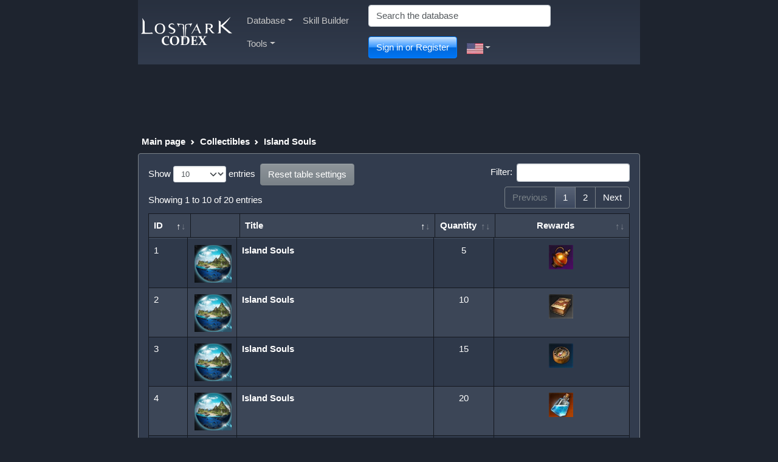

--- FILE ---
content_type: text/html; charset=UTF-8
request_url: https://lostarkcodex.com/us/collections/souls/
body_size: 9817
content:
<!DOCTYPE html>
<html lang="en">
<head>
<meta charset="utf-8">
<meta name="viewport" content="width=device-width, initial-scale=1, shrink-to-fit=no">
<title>Island Souls - Collectibles - Lost Ark Codex</title>
<meta name="keywords" content="Lost Ark wiki guides skill builder database knowledge base">
<meta http-equiv="keywords" content="Lost Ark wiki guides skill builder database knowledge base"> 
<meta name="searchtitle" content="Lost Ark wiki guides skill builder database knowledge base">
<meta name="description" content="Lost Ark Codex - the most complete and up to date database for the game!">
<script type="text/javascript" src="//cdn.vlitag.com/w/d9147a1e-1321-47a7-bb93-8cd3da607794.js" async defer></script><script>var vitag = vitag || {};vitag.gdprShowConsentToolButton = false;</script><script type="text/javascript" src="//cdn.vlitag.com/ata/adv/d9147a1e-1321-47a7-bb93-8cd3da607794.js" async defer></script><script src="https://yandex.ru/ads/system/context.js" async></script><link href="/assets/bundle-1765794260290.min.css" rel="stylesheet"><link rel="icon" href="/favicon.ico">
<script src = "/js/jquery-3.6.0.min.js"></script>
<script type="application/ld+json">
    {
      "@context": "http://schema.org",
      "@type": "Thing",
      "image": "/images/site_logo.webp",
      "name": "Lost Ark Codex"
    }
    </script>

<meta property="og:type" content="website">
<meta property="og:title" content="Island Souls - Collectibles - Lost Ark Codex">
<meta property="og:description" content="Lost Ark Codex - the most complete and up to date database for the game!">
<meta property="og:url" content="https://lostarkcodex.com/us/collections/souls/">
<meta property="og:image" content="https://lostarkcodex.com/images/site_logo.webp">
</head>
<body>

<!-- Global site tag (gtag.js) - Google Analytics -->
<script async src="https://www.googletagmanager.com/gtag/js?id=UA-5178977-23"></script>
<script>
  window.dataLayer = window.dataLayer || [];
  function gtag(){dataLayer.push(arguments);}
  gtag("js", new Date());
  gtag("config", "UA-5178977-23");
</script>
<div class="container">

  <nav class="navbar navbar-expand-md navbar-dark bg-dark navbar-gradient">
      <a class="navbar-brand" href="/us/"><img src="/images/site_logo.webp" width="150" height="50" alt="Logo"></a>
          <button class="navbar-toggler" type="button" data-bs-toggle="collapse" data-bs-target="#MainNavbar" aria-controls="MainNavbar" aria-expanded="false" aria-label="Toggle navigation">
        <span class="navbar-toggler-icon"></span>
      </button>

      <div class="collapse navbar-collapse" id="MainNavbar">
        <ul class="nav navbar-nav me-auto" id="main-menu">
			<li class="nav-item dropdown">
				<a href="#" class="nav-link dropdown-toggle" id="DatabaseDropdown" data-toggle="dropdown" aria-haspopup="true" aria-expanded="false">Database</a>
				<ul class="dropdown-menu" aria-labelledby="DatabaseDropdown">
  				
    <li class="nav-item dropdown"><a href="/us/items/" class="dropdown-item dropdown-toggle" id="ItemsDropdown" data-toggle="dropdown" aria-haspopup="true" aria-expanded="false">Items</a>
        <ul class="dropdown-menu" aria-labelledby="ItemsDropdown"><li class="nav-item dropdown"><a href="#" class="dropdown-item dropdown-toggle cursor_default" id="ItemsAddedinpatchDropdown" data-toggle="dropdown" aria-haspopup="true" aria-expanded="false">Added in Update</a>
                <ul class="dropdown-menu" aria-labelledby="ItemsAddedinpatchDropdown"><li class="nav-item"><a href="/us/items/version/20251217/" class="dropdown-item">17-12-2025 (3.14.0.1,1400)</a></li><li class="nav-item"><a href="/us/items/version/20251030/" class="dropdown-item">30-10-2025 (3.12.1.1,380)</a></li><li class="nav-item"><a href="/us/items/version/20250918/" class="dropdown-item">18-09-2025 (3.11.0.1,1326)</a></li><li class="nav-item"><a href="/us/items/version/20250820/" class="dropdown-item">20-08-2025 (3.10.0.1,1303)</a></li><li class="nav-item"><a href="/us/items/version/20250724/" class="dropdown-item">24-07-2025 (3.9.0.1,1281)</a></li><li class="nav-item"><a href="/us/items/version/20250625/" class="dropdown-item">25-06-2025 (3.8.0.1,1259)</a></li><li class="nav-item"><a href="/us/items/version/20250618/" class="dropdown-item">18-06-2025 (3.7.3.1,369)</a></li><li class="nav-item"><a href="/us/items/version/20250521/" class="dropdown-item">21-05-2025 (3.7.0.1,1234)</a></li><li class="nav-item"><a href="/us/items/version/20250423/" class="dropdown-item">23-04-2025 (3.6.0.1,1208)</a></li><li class="nav-item"><a href="/us/items/version/20250326/" class="dropdown-item">26-03-2025 (3.5.0.1,1184)</a></li>
                </ul>
            </li>
            <li class="dropdown-divider"></li>
             <li class="nav-item dropdown"><a href="/us/items/weapons/" class="dropdown-item dropdown-toggle" id="WeaponsDropdown" data-toggle="dropdown" aria-haspopup="true" aria-expanded="false">Weapon</a>
                <ul class="dropdown-menu" aria-labelledby="WeaponsDropdown">
                     <li class="nav-item"><a href="/us/items/weapons/sword/" class="dropdown-item">Greatsword</a></li>
                     <li class="nav-item"><a href="/us/items/weapons/hammer/" class="dropdown-item">Hammer</a></li>
                     <li class="nav-item"><a href="/us/items/weapons/gunlance/" class="dropdown-item">Gunlance</a></li>
                     <li class="nav-item"><a href="/us/items/weapons/gauntlet/" class="dropdown-item">Gauntlets</a></li>
                     <li class="nav-item"><a href="/us/items/weapons/heavygauntlet/" class="dropdown-item">Heavy Gauntlets</a></li>
                     <li class="nav-item"><a href="/us/items/weapons/talisman/" class="dropdown-item">Focus</a></li>
                     <li class="nav-item"><a href="/us/items/weapons/gun/" class="dropdown-item">Gun</a></li>
                     <li class="nav-item"><a href="/us/items/weapons/launcher/" class="dropdown-item">Launcher</a></li>
                     <li class="nav-item"><a href="/us/items/weapons/bow/" class="dropdown-item">Bow</a></li>
                     <li class="nav-item"><a href="/us/items/weapons/staff/" class="dropdown-item">Rod</a></li>
                     <li class="nav-item"><a href="/us/items/weapons/card/" class="dropdown-item">Tarot Card</a></li>
                     <li class="nav-item"><a href="/us/items/weapons/harp/" class="dropdown-item">Harp</a></li>
                     <li class="nav-item"><a href="/us/items/weapons/lance/" class="dropdown-item">Spear</a></li>
                     <li class="nav-item"><a href="/us/items/weapons/demonic/" class="dropdown-item">Shadowblades</a></li>
                     <li class="nav-item"><a href="/us/items/weapons/blades/" class="dropdown-item">Dual Blades</a></li>
                </ul>
             </li>
             <li class="nav-item dropdown"><a href="/us/items/armor/" class="dropdown-item dropdown-toggle" id="ArmorDropdown" data-toggle="dropdown" aria-haspopup="true" aria-expanded="false">Armor</a>
                <ul class="dropdown-menu" aria-labelledby="ArmorDropdown">
                     <li class="nav-item"><a href="/us/items/armor/head/" class="dropdown-item">Headgear</a></li>
                     <li class="nav-item"><a href="/us/items/armor/shoulders/" class="dropdown-item">Shoulderguard</a></li>
                     <li class="nav-item"><a href="/us/items/armor/top/" class="dropdown-item">Chestpiece</a></li>
                     <li class="nav-item"><a href="/us/items/armor/bottom/" class="dropdown-item">Pants</a></li>
                     <li class="nav-item"><a href="/us/items/armor/gloves/" class="dropdown-item">Gloves</a></li>
                </ul>
             </li>
             <li class="nav-item dropdown"><a href="/us/items/accessories/" class="dropdown-item dropdown-toggle" id="AccessoryDropdown" data-toggle="dropdown" aria-haspopup="true" aria-expanded="false">Accessory</a>
                <ul class="dropdown-menu" aria-labelledby="AccessoryDropdown">
                     <li class="nav-item"><a href="/us/items/accessories/earring/" class="dropdown-item">Earrings</a></li>
                     <li class="nav-item"><a href="/us/items/accessories/necklace/" class="dropdown-item">Necklace</a></li>
                     <li class="nav-item"><a href="/us/items/accessories/ring/" class="dropdown-item">Ring</a></li>
                </ul>
             </li>
			<li class="nav-item"><a href="/us/itemsets/" class="dropdown-item">Item sets</a></li>
			<li class="dropdown-divider"></li>
			<li class="nav-item"><a href="/us/items/engraving/" class="dropdown-item">Engraving</a></li>
			<li class="nav-item"><a href="/us/items/enhancement/" class="dropdown-item">Enhancement Material</a></li>
			<li class="nav-item dropdown"><a href="/us/items/consumables/" class="dropdown-item dropdown-toggle" id="ConsumablesDropdown" data-toggle="dropdown" aria-haspopup="true" aria-expanded="false">Combat Supplies</a>
				<ul class="dropdown-menu" aria-labelledby="ConsumablesDropdown">
					 <li class="nav-item"><a href="/us/items/consumables/restore/" class="dropdown-item">Battle Item - Recovery</a></li>
					 <li class="nav-item"><a href="/us/items/consumables/attack/" class="dropdown-item">Battle Item - Offense</a></li>
					 <li class="nav-item"><a href="/us/items/consumables/function/" class="dropdown-item">Battle Item - Utility</a></li>
					 <li class="nav-item"><a href="/us/items/consumables/buff/" class="dropdown-item">Battle Item - Buff</a></li>
				</ul>
			</li>
			<li class="nav-item"><a href="/us/items/food/" class="dropdown-item">Cooking</a></li>
			<li class="nav-item dropdown"><a href="/us/items/craft/" class="dropdown-item dropdown-toggle" id="CraftMaterialsDropdown" data-toggle="dropdown" aria-haspopup="true" aria-expanded="false">Trade Skill Material</a>
				<ul class="dropdown-menu" aria-labelledby="CraftMaterialsDropdown">
					 <li class="nav-item"><a href="/us/items/craft/herbs/" class="dropdown-item">Foraging Rewards</a></li>
					 <li class="nav-item"><a href="/us/items/craft/wood/" class="dropdown-item">Logging Loot</a></li>
					 <li class="nav-item"><a href="/us/items/craft/ore/" class="dropdown-item">Mining Loot</a></li>
					 <li class="nav-item"><a href="/us/items/craft/leather/" class="dropdown-item">Hunting Loot</a></li>
					 <li class="nav-item"><a href="/us/items/craft/fish/" class="dropdown-item">Fishing Loot</a></li>
					 <li class="nav-item"><a href="/us/items/craft/relics/" class="dropdown-item">Excavating Loot</a></li>
				</ul>
			</li>
			<li class="nav-item"><a href="/us/items/advbook/" class="dropdown-item">Adventurer&#39;s Tome</a></li>
			<li class="nav-item"><a href="/us/items/ships/" class="dropdown-item">Sailing</a></li>
			<li class="nav-item"><a href="/us/items/cards/" class="dropdown-item">Cards</a></li>
			<li class="nav-item"><a href="/us/items/gifts/" class="dropdown-item">Gift</a></li>
			<li class="nav-item"><a href="/us/items/skillrunes/" class="dropdown-item">Skill runes</a></li>
        </ul>
    </li>
    <li class="nav-item dropdown"><a href="/us/engravings/" class="dropdown-item dropdown-toggle" id="EngravingsDropdown" data-toggle="dropdown" aria-haspopup="true" aria-expanded="false">Engraving</a>
        <ul class="dropdown-menu" aria-labelledby="EngravingsDropdown">
             <li class="nav-item"><a href="/us/engravings/battle/" class="dropdown-item">Combat Bonus</a></li>
             <li class="nav-item"><a href="/us/engravings/class/" class="dropdown-item">Class Bonus</a></li>
        </ul>
    </li>
    <li class="nav-item dropdown"><a href="/us/skills/" class="dropdown-item dropdown-toggle" id="SkillsDropdown" data-toggle="dropdown" aria-haspopup="true" aria-expanded="false">Skills</a>
        <ul class="dropdown-menu" aria-labelledby="SkillsDropdown">
			 <li class="nav-item"><a href="/us/skills/berserker/" class="dropdown-item">Berserker</a></li>
			 <li class="nav-item"><a href="/us/skills/destroyer/" class="dropdown-item">Destroyer</a></li>
			 <li class="nav-item"><a href="/us/skills/warlord/" class="dropdown-item">Gunlancer</a></li>
			 <li class="nav-item"><a href="/us/skills/holyknight/" class="dropdown-item">Paladin</a></li>
			 <li class="nav-item"><a href="/us/skills/valkyrie/" class="dropdown-item">Valkyrie</a></li>
			 <li class="nav-item"><a href="/us/skills/arcana/" class="dropdown-item">Arcanist</a></li>
			 <li class="nav-item"><a href="/us/skills/summoner/" class="dropdown-item">Summoner</a></li>
			 <li class="nav-item"><a href="/us/skills/bard/" class="dropdown-item">Bard</a></li>
			 <li class="nav-item"><a href="/us/skills/elementalmaster/" class="dropdown-item">Sorceress</a></li>
			 <li class="nav-item"><a href="/us/skills/battlemaster/" class="dropdown-item">Wardancer</a></li>
			 <li class="nav-item"><a href="/us/skills/infighter/" class="dropdown-item">Scrapper</a></li>
			 <li class="nav-item"><a href="/us/skills/forcemaster/" class="dropdown-item">Soulfist</a></li>
			 <li class="nav-item"><a href="/us/skills/lancemaster/" class="dropdown-item">Glaivier</a></li>
			 <li class="nav-item"><a href="/us/skills/battlemastermale/" class="dropdown-item">Striker</a></li>
			 <li class="nav-item"><a href="/us/skills/blade/" class="dropdown-item">Deathblade</a></li>
			 <li class="nav-item"><a href="/us/skills/demonic/" class="dropdown-item">Shadowhunter</a></li>
			 <li class="nav-item"><a href="/us/skills/reaper/" class="dropdown-item">Reaper</a></li>
			 <li class="nav-item"><a href="/us/skills/souleater/" class="dropdown-item">Souleater</a></li>
			 <li class="nav-item"><a href="/us/skills/hawkeye/" class="dropdown-item">Sharpshooter</a></li>
			 <li class="nav-item"><a href="/us/skills/hunter/" class="dropdown-item">Deadeye</a></li>
			 <li class="nav-item"><a href="/us/skills/blaster/" class="dropdown-item">Artillerist</a></li>
			 <li class="nav-item"><a href="/us/skills/scouter/" class="dropdown-item">Machinist</a></li>
			 <li class="nav-item"><a href="/us/skills/hunterfemale/" class="dropdown-item">Gunslinger</a></li>
			 <li class="nav-item"><a href="/us/skills/artist/" class="dropdown-item">Artist</a></li>
			 <li class="nav-item"><a href="/us/skills/aeromancer/" class="dropdown-item">Aeromancer</a></li>
			 <li class="nav-item"><a href="/us/skills/berserkerfemale/" class="dropdown-item">Slayer</a></li>
			 <li class="nav-item"><a href="/us/skills/infightermale/" class="dropdown-item">Breaker</a></li>
			 <li class="nav-item"><a href="/us/skills/alchemist/" class="dropdown-item">Wildsoul</a></li>
        </ul>
    </li>
    <li class="nav-item"><a href="/us/skillbuilds/" class="dropdown-item">Skill Builds</a></li>
    
		<li class="nav-item dropdown"><a href="/us/achievements/" class="dropdown-item dropdown-toggle" id="AchievementsDropdown" data-toggle="dropdown" aria-haspopup="true" aria-expanded="false">Achievements</a>
			<ul class="dropdown-menu" aria-labelledby="AchievementsDropdown"><li class="nav-item dropdown"><a href="#" class="dropdown-item dropdown-toggle cursor_default" id="achievementsAddedInPatchDropdown" data-toggle="dropdown" aria-haspopup="true" aria-expanded="false">Added in Update</a>
                    <ul class="dropdown-menu" aria-labelledby="achievementsAddedInPatchDropdown"><li class="nav-item"><a href="/us/achievements/version/20251217/" class="dropdown-item">17-12-2025 (3.14.0.1,1400)</a></li><li class="nav-item"><a href="/us/achievements/version/20251030/" class="dropdown-item">30-10-2025 (3.12.1.1,380)</a></li><li class="nav-item"><a href="/us/achievements/version/20250918/" class="dropdown-item">18-09-2025 (3.11.0.1,1326)</a></li><li class="nav-item"><a href="/us/achievements/version/20250820/" class="dropdown-item">20-08-2025 (3.10.0.1,1303)</a></li><li class="nav-item"><a href="/us/achievements/version/20250724/" class="dropdown-item">24-07-2025 (3.9.0.1,1281)</a></li><li class="nav-item"><a href="/us/achievements/version/20250625/" class="dropdown-item">25-06-2025 (3.8.0.1,1259)</a></li><li class="nav-item"><a href="/us/achievements/version/20250618/" class="dropdown-item">18-06-2025 (3.7.3.1,369)</a></li><li class="nav-item"><a href="/us/achievements/version/20250521/" class="dropdown-item">21-05-2025 (3.7.0.1,1234)</a></li><li class="nav-item"><a href="/us/achievements/version/20250326/" class="dropdown-item">26-03-2025 (3.5.0.1,1184)</a></li><li class="nav-item"><a href="/us/achievements/version/20250227/" class="dropdown-item">27-02-2025 (3.4.0.1,1162)</a></li>
                    </ul>
                </li>
                <li class="dropdown-divider"></li><li class="nav-item dropdown"><a href="/us/achievements/great/" class="dropdown-item dropdown-toggle" id="AchievementsGreatDropdown" data-toggle="dropdown" aria-haspopup="true" aria-expanded="false">Achievements</a><ul class="dropdown-menu" aria-labelledby="AchievementsGreatDropdown"><li class="nav-item"><a href="/us/achievements/great/great/" class="dropdown-item">Achievements</a></li></ul></li><li class="nav-item dropdown"><a href="/us/achievements/adventure/" class="dropdown-item dropdown-toggle" id="AchievementsAdventureDropdown" data-toggle="dropdown" aria-haspopup="true" aria-expanded="false">Adventure</a><ul class="dropdown-menu" aria-labelledby="AchievementsAdventureDropdown"><li class="nav-item"><a href="/us/achievements/adventure/general/" class="dropdown-item">Normal</a></li><li class="nav-item"><a href="/us/achievements/adventure/epona/" class="dropdown-item">Una&#39;s Tasks</a></li><li class="nav-item"><a href="/us/achievements/adventure/musicbox/" class="dropdown-item">Music Box of Memories</a></li><li class="nav-item"><a href="/us/achievements/adventure/pleccia/" class="dropdown-item">Continent: Rethramis</a></li><li class="nav-item"><a href="/us/achievements/adventure/voldis/" class="dropdown-item">Continent: Yudia</a></li><li class="nav-item"><a href="/us/achievements/adventure/southkurzan/" class="dropdown-item">Continent: West Luterra</a></li><li class="nav-item"><a href="/us/achievements/adventure/northkurzan/" class="dropdown-item">Continent: East Luterra</a></li><li class="nav-item"><a href="/us/achievements/adventure/givena/" class="dropdown-item">Continent: Tortoyk</a></li><li class="nav-item"><a href="/us/achievements/adventure/procyon/" class="dropdown-item">Continent: Anikka</a></li><li class="nav-item"><a href="/us/achievements/adventure/arthetine/" class="dropdown-item">Continent: Arthetine</a></li><li class="nav-item"><a href="/us/achievements/adventure/northvern/" class="dropdown-item">Continent: North Vern</a></li><li class="nav-item"><a href="/us/achievements/adventure/shushire/" class="dropdown-item">Continent: Shushire</a></li><li class="nav-item"><a href="/us/achievements/adventure/rohendel/" class="dropdown-item">Continent: Rohendel</a></li></ul></li><li class="nav-item dropdown"><a href="/us/achievements/character/" class="dropdown-item dropdown-toggle" id="AchievementsCharacterDropdown" data-toggle="dropdown" aria-haspopup="true" aria-expanded="false">Character</a><ul class="dropdown-menu" aria-labelledby="AchievementsCharacterDropdown"><li class="nav-item"><a href="/us/achievements/character/general/" class="dropdown-item">Normal</a></li><li class="nav-item"><a href="/us/achievements/character/warrior/" class="dropdown-item">Class: Warrior</a></li><li class="nav-item"><a href="/us/achievements/character/magician/" class="dropdown-item">Class: Mage</a></li><li class="nav-item"><a href="/us/achievements/character/fighter/" class="dropdown-item">Class: Martial Artist</a></li><li class="nav-item"><a href="/us/achievements/character/assassin/" class="dropdown-item">Class: Assassin</a></li><li class="nav-item"><a href="/us/achievements/character/hunter/" class="dropdown-item">Class: Gunner</a></li><li class="nav-item"><a href="/us/achievements/character/specialist/" class="dropdown-item">Class: Specialist</a></li></ul></li><li class="nav-item dropdown"><a href="/us/achievements/lifestyle/" class="dropdown-item dropdown-toggle" id="AchievementsLifestyleDropdown" data-toggle="dropdown" aria-haspopup="true" aria-expanded="false">Trade Skill</a><ul class="dropdown-menu" aria-labelledby="AchievementsLifestyleDropdown"><li class="nav-item"><a href="/us/achievements/lifestyle/general/" class="dropdown-item">Normal</a></li><li class="nav-item"><a href="/us/achievements/lifestyle/harvesting/" class="dropdown-item">Foraging</a></li><li class="nav-item"><a href="/us/achievements/lifestyle/logging/" class="dropdown-item">Logging</a></li><li class="nav-item"><a href="/us/achievements/lifestyle/mining/" class="dropdown-item">Mining</a></li><li class="nav-item"><a href="/us/achievements/lifestyle/hunting/" class="dropdown-item">Hunting</a></li><li class="nav-item"><a href="/us/achievements/lifestyle/fishing/" class="dropdown-item">Fishing</a></li><li class="nav-item"><a href="/us/achievements/lifestyle/archeology/" class="dropdown-item">Excavating</a></li></ul></li><li class="nav-item dropdown"><a href="/us/achievements/combat/" class="dropdown-item dropdown-toggle" id="AchievementsCombatDropdown" data-toggle="dropdown" aria-haspopup="true" aria-expanded="false">Wartorn</a><ul class="dropdown-menu" aria-labelledby="AchievementsCombatDropdown"><li class="nav-item"><a href="/us/achievements/combat/general/" class="dropdown-item">Normal</a></li><li class="nav-item"><a href="/us/achievements/combat/pvp/" class="dropdown-item">Duel</a></li><li class="nav-item"><a href="/us/achievements/combat/tower/" class="dropdown-item">Tower</a></li><li class="nav-item"><a href="/us/achievements/combat/cube/" class="dropdown-item">Cube</a></li><li class="nav-item"><a href="/us/achievements/combat/guardians/" class="dropdown-item">Guardian Raid</a></li><li class="nav-item"><a href="/us/achievements/combat/battle/" class="dropdown-item">Proving Grounds</a></li><li class="nav-item"><a href="/us/achievements/combat/chaos/" class="dropdown-item">Chaos Dungeon</a></li><li class="nav-item"><a href="/us/achievements/combat/gate/" class="dropdown-item">Chaos Gate</a></li><li class="nav-item"><a href="/us/achievements/combat/battlefield/" class="dropdown-item">Kazeros War Map</a></li><li class="nav-item"><a href="/us/achievements/combat/paradise/" class="dropdown-item">Paradise</a></li></ul></li><li class="nav-item dropdown"><a href="/us/achievements/abyss/" class="dropdown-item dropdown-toggle" id="AchievementsAbyssDropdown" data-toggle="dropdown" aria-haspopup="true" aria-expanded="false">Raid</a><ul class="dropdown-menu" aria-labelledby="AchievementsAbyssDropdown"><li class="nav-item"><a href="/us/achievements/abyss/raid/" class="dropdown-item">Abyss Raid</a></li><li class="nav-item"><a href="/us/achievements/abyss/dungeon/" class="dropdown-item">Abyssal Dungeon</a></li><li class="nav-item"><a href="/us/achievements/abyss/fetrania/" class="dropdown-item">Legion Raid</a></li><li class="nav-item"><a href="/us/achievements/abyss/bossraid/" class="dropdown-item">Kazeros Raid</a></li><li class="nav-item"><a href="/us/achievements/abyss/bossraid2/" class="dropdown-item">Epic Raid</a></li></ul></li><li class="nav-item dropdown"><a href="/us/achievements/voyage/" class="dropdown-item dropdown-toggle" id="AchievementsVoyageDropdown" data-toggle="dropdown" aria-haspopup="true" aria-expanded="false">Sailing</a><ul class="dropdown-menu" aria-labelledby="AchievementsVoyageDropdown"><li class="nav-item"><a href="/us/achievements/voyage/sea/" class="dropdown-item">Water Activity</a></li><li class="nav-item"><a href="/us/achievements/voyage/exploration/" class="dropdown-item">Adventure</a></li><li class="nav-item"><a href="/us/achievements/voyage/crew/" class="dropdown-item">Crew</a></li><li class="nav-item"><a href="/us/achievements/voyage/ship/" class="dropdown-item">Ships</a></li></ul></li><li class="nav-item dropdown"><a href="/us/achievements/expedition/" class="dropdown-item dropdown-toggle" id="AchievementsExpeditionDropdown" data-toggle="dropdown" aria-haspopup="true" aria-expanded="false">Stronghold</a><ul class="dropdown-menu" aria-labelledby="AchievementsExpeditionDropdown"><li class="nav-item"><a href="/us/achievements/expedition/general/" class="dropdown-item">Normal</a></li><li class="nav-item"><a href="/us/achievements/expedition/activity/" class="dropdown-item">Activity</a></li><li class="nav-item"><a href="/us/achievements/expedition/collection/" class="dropdown-item">Collections</a></li><li class="nav-item"><a href="/us/achievements/expedition/dispatch/" class="dropdown-item">Dispatch</a></li></ul></li><li class="nav-item dropdown"><a href="/us/achievements/hidden/" class="dropdown-item dropdown-toggle" id="AchievementsHiddenDropdown" data-toggle="dropdown" aria-haspopup="true" aria-expanded="false">Hidden</a><ul class="dropdown-menu" aria-labelledby="AchievementsHiddenDropdown"><li class="nav-item"><a href="/us/achievements/hidden/hidden/" class="dropdown-item">All</a></li></ul></li><li class="nav-item dropdown"><a href="/us/achievements/heritage/" class="dropdown-item dropdown-toggle" id="AchievementsHeritageDropdown" data-toggle="dropdown" aria-haspopup="true" aria-expanded="false">Legacy</a><ul class="dropdown-menu" aria-labelledby="AchievementsHeritageDropdown"><li class="nav-item"><a href="/us/achievements/heritage/all/" class="dropdown-item">All</a></li></ul></li></ul></li>
    <li class="nav-item dropdown"><a href="/us/quests/" class="dropdown-item dropdown-toggle" id="QuestsDropdown" data-toggle="dropdown" aria-haspopup="true" aria-expanded="false">Quests</a>
        <ul class="dropdown-menu" aria-labelledby="QuestsDropdown"><li class="nav-item dropdown"><a href="#" class="dropdown-item dropdown-toggle cursor_default" id="QuestsAddedInPatchDropdown" data-toggle="dropdown" aria-haspopup="true" aria-expanded="false">Added in Update</a>
                <ul class="dropdown-menu" aria-labelledby="QuestsAddedInPatchDropdown"><li class="nav-item"><a href="/us/quests/version/20251030/" class="dropdown-item">30-10-2025 (3.12.1.1,380)</a></li><li class="nav-item"><a href="/us/quests/version/20250918/" class="dropdown-item">18-09-2025 (3.11.0.1,1326)</a></li><li class="nav-item"><a href="/us/quests/version/20250820/" class="dropdown-item">20-08-2025 (3.10.0.1,1303)</a></li><li class="nav-item"><a href="/us/quests/version/20250724/" class="dropdown-item">24-07-2025 (3.9.0.1,1281)</a></li><li class="nav-item"><a href="/us/quests/version/20250625/" class="dropdown-item">25-06-2025 (3.8.0.1,1259)</a></li><li class="nav-item"><a href="/us/quests/version/20250618/" class="dropdown-item">18-06-2025 (3.7.3.1,369)</a></li><li class="nav-item"><a href="/us/quests/version/20250521/" class="dropdown-item">21-05-2025 (3.7.0.1,1234)</a></li><li class="nav-item"><a href="/us/quests/version/20250423/" class="dropdown-item">23-04-2025 (3.6.0.1,1208)</a></li><li class="nav-item"><a href="/us/quests/version/20250326/" class="dropdown-item">26-03-2025 (3.5.0.1,1184)</a></li><li class="nav-item"><a href="/us/quests/version/20250227/" class="dropdown-item">27-02-2025 (3.4.0.1,1162)</a></li>
                </ul>
            </li>
            <li class="dropdown-divider"></li>
			 <li class="nav-item"><a href="/us/quests/mission/" class="dropdown-item">Mission</a></li>
			 <li class="nav-item"><a href="/us/quests/common/" class="dropdown-item">Common</a></li>
			 <li class="nav-item"><a href="/us/quests/dungeon/" class="dropdown-item">Dungeon</a></li>
			 <li class="nav-item"><a href="/us/quests/world/" class="dropdown-item">World</a></li>
			 <li class="nav-item"><a href="/us/quests/group/" class="dropdown-item">Group</a></li>
			 <li class="nav-item"><a href="/us/quests/reputation/" class="dropdown-item">Reputation</a></li>
			 <li class="nav-item"><a href="/us/quests/battle/" class="dropdown-item">Battle</a></li>
			 <li class="nav-item"><a href="/us/quests/chain/" class="dropdown-item">Linked</a></li>
			 <li class="nav-item"><a href="/us/quests/daily/" class="dropdown-item">Una&#39;s Tasks - Daily</a></li>
			 <li class="nav-item"><a href="/us/quests/weekly/" class="dropdown-item">Una&#39;s Tasks - Weekly</a></li>
			 <li class="nav-item"><a href="/us/quests/startbyobject/" class="dropdown-item">Started by object</a></li>
			 <li class="nav-item"><a href="/us/quests/startbyitem/" class="dropdown-item">Started by item</a></li>
			 <li class="nav-item"><a href="/us/quests/virtuepointsreward/" class="dropdown-item">Has Virtue Points rewards</a></li>
			 <li class="nav-item"><a href="/us/quests/roster/" class="dropdown-item">Roster</a></li>
        </ul>
    </li>
        <li class="nav-item dropdown"><a href="/us/npcs/" class="dropdown-item dropdown-toggle" id="NpcsDropdown" data-toggle="dropdown" aria-haspopup="true" aria-expanded="false">NPCs</a>
            <ul class="dropdown-menu" aria-labelledby="NpcsDropdown"><li class="nav-item dropdown"><a href="#" class="dropdown-item dropdown-toggle cursor_default" id="npcsAddedinpatchDropdown" data-toggle="dropdown" aria-haspopup="true" aria-expanded="false">Added in Update</a>
                    <ul class="dropdown-menu" aria-labelledby="npcsAddedinpatchDropdown"><li class="nav-item"><a href="/us/npcs/version/20251217/" class="dropdown-item">17-12-2025 (3.14.0.1,1400)</a></li><li class="nav-item"><a href="/us/npcs/version/20251030/" class="dropdown-item">30-10-2025 (3.12.1.1,380)</a></li><li class="nav-item"><a href="/us/npcs/version/20250918/" class="dropdown-item">18-09-2025 (3.11.0.1,1326)</a></li><li class="nav-item"><a href="/us/npcs/version/20250820/" class="dropdown-item">20-08-2025 (3.10.0.1,1303)</a></li><li class="nav-item"><a href="/us/npcs/version/20250724/" class="dropdown-item">24-07-2025 (3.9.0.1,1281)</a></li><li class="nav-item"><a href="/us/npcs/version/20250625/" class="dropdown-item">25-06-2025 (3.8.0.1,1259)</a></li><li class="nav-item"><a href="/us/npcs/version/20250618/" class="dropdown-item">18-06-2025 (3.7.3.1,369)</a></li><li class="nav-item"><a href="/us/npcs/version/20250521/" class="dropdown-item">21-05-2025 (3.7.0.1,1234)</a></li><li class="nav-item"><a href="/us/npcs/version/20250423/" class="dropdown-item">23-04-2025 (3.6.0.1,1208)</a></li><li class="nav-item"><a href="/us/npcs/version/20250326/" class="dropdown-item">26-03-2025 (3.5.0.1,1184)</a></li>
                    </ul>
                </li>
                <li class="dropdown-divider"></li></ul>
        </li>
        <li class="nav-item"><a href="/us/reputation/" class="dropdown-item">Rapport</a></li>
        <li class="nav-item"><a href="/us/recipes/" class="dropdown-item">Craft Recipes</a></li>
        <li class="nav-item"><a href="/us/srecipes/" class="dropdown-item">Skin Crafting</a></li>
        <li class="nav-item"><a href="/us/advbooks/" class="dropdown-item">Adventurer&#39;s Tome</a></li>
        <li class="nav-item"><a href="/us/seeds/" class="dropdown-item">Mokoko Seed</a></li>
        <li class="nav-item"><a href="/us/viewpoints/" class="dropdown-item">Viewpoints</a></li>
		<li class="nav-item dropdown"><a href="/us/collections/" class="dropdown-item dropdown-toggle" id="CollectionsDropdown" data-toggle="dropdown" aria-haspopup="true" aria-expanded="false">Collectibles</a>
			<ul class="dropdown-menu" aria-labelledby="CollectionsDropdown">
				 <li class="nav-item"><a href="/us/collections/hearts/" class="dropdown-item">Giants&#39; Hearts</a></li>
				 <li class="nav-item"><a href="/us/collections/souls/" class="dropdown-item">Island Souls</a></li>
				 <li class="nav-item"><a href="/us/collections/mococo/" class="dropdown-item">Mokoko Seeds</a></li>
				 <li class="nav-item"><a href="/us/collections/paintings/" class="dropdown-item">Masterpieces</a></li>
				 <li class="nav-item"><a href="/us/collections/adventure/" class="dropdown-item">Sea Bounties</a></li>
				 <li class="nav-item"><a href="/us/collections/leaf/" class="dropdown-item">World Tree Leaves</a></li>
				 <li class="nav-item"><a href="/us/collections/medal/" class="dropdown-item">Ignea Tokens</a></li>
				 <li class="nav-item"><a href="/us/collections/stars/" class="dropdown-item">Omnium Stars</a></li>
				 <li class="nav-item"><a href="/us/collections/marble/" class="dropdown-item">Music Box of Memories</a></li>
				 <li class="nav-item"><a href="/us/collections/maps/" class="dropdown-item">Bloodclaw&#39;s Chart</a></li>
			</ul>
		</li>
		<li class="nav-item dropdown"><a href="#" class="dropdown-item dropdown-toggle" id="TownDropdown" data-toggle="dropdown" aria-haspopup="true" aria-expanded="false">Stronghold</a>
			<ul class="dropdown-menu" aria-labelledby="TownDropdown">
				<li class="nav-item"><a href="/us/researches/" class="dropdown-item">Researches</a></li>
				<li class="nav-item"><a href="/us/npcs/towntraders/" class="dropdown-item">Trade Merchant Related</a></li>
				<li class="nav-item"><a href="/us/townmissions/" class="dropdown-item">Estate missions</a></li>
				<li class="nav-item"><a href="/us/townsailors/" class="dropdown-item">Estate sailors</a></li>
				<li class="nav-item"><a href="/us/townobjects/" class="dropdown-item">Estate objects</a></li>
				<li class="nav-item"><a href="/us/townnpcsuits/" class="dropdown-item">Estate NPC's dresses</a></li>
                <li class="nav-item dropdown"><a href="/us/recipes/town/" class="dropdown-item dropdown-toggle" id="TownRecipesDropdown" data-toggle="dropdown" aria-haspopup="true" aria-expanded="false">Estate recipes</a>
                    <ul class="dropdown-menu" aria-labelledby="TownRecipesDropdown">
                         <li class="nav-item"><a href="/us/recipes/town/battle/" class="dropdown-item">Battle Item</a></li>
                         <li class="nav-item"><a href="/us/recipes/town/culinary/" class="dropdown-item">Cooking</a></li>
                         <li class="nav-item"><a href="/us/recipes/town/buildings/" class="dropdown-item">Structure</a></li>
                         <li class="nav-item"><a href="/us/recipes/town/tools/" class="dropdown-item">Tools</a></li>
                         <li class="nav-item"><a href="/us/recipes/town/other/" class="dropdown-item">Special</a></li>
                    </ul>
                </li>
			</ul>
		</li>
        <li class="nav-item dropdown"><a href="/us/titles/" class="dropdown-item dropdown-toggle" id="TitlesDropdown" data-toggle="dropdown" aria-haspopup="true" aria-expanded="false">Titles</a>
            <ul class="dropdown-menu" aria-labelledby="TitlesDropdown"><li class="nav-item dropdown"><a href="#" class="dropdown-item dropdown-toggle cursor_default" id="TitlesAddedinpatchDropdown" data-toggle="dropdown" aria-haspopup="true" aria-expanded="false">Added in Update</a>
                    <ul class="dropdown-menu" aria-labelledby="TitlesAddedinpatchDropdown"><li class="nav-item"><a href="/us/titles/version/20251217/" class="dropdown-item">17-12-2025 (3.14.0.1,1400)</a></li><li class="nav-item"><a href="/us/titles/version/20250918/" class="dropdown-item">18-09-2025 (3.11.0.1,1326)</a></li><li class="nav-item"><a href="/us/titles/version/20250820/" class="dropdown-item">20-08-2025 (3.10.0.1,1303)</a></li><li class="nav-item"><a href="/us/titles/version/20250724/" class="dropdown-item">24-07-2025 (3.9.0.1,1281)</a></li><li class="nav-item"><a href="/us/titles/version/20250625/" class="dropdown-item">25-06-2025 (3.8.0.1,1259)</a></li><li class="nav-item"><a href="/us/titles/version/20250618/" class="dropdown-item">18-06-2025 (3.7.3.1,369)</a></li><li class="nav-item"><a href="/us/titles/version/20250521/" class="dropdown-item">21-05-2025 (3.7.0.1,1234)</a></li><li class="nav-item"><a href="/us/titles/version/20250326/" class="dropdown-item">26-03-2025 (3.5.0.1,1184)</a></li><li class="nav-item"><a href="/us/titles/version/20250227/" class="dropdown-item">27-02-2025 (3.4.0.1,1162)</a></li><li class="nav-item"><a href="/us/titles/version/20250122/" class="dropdown-item">22-01-2025 (3.3.1.1,1138)</a></li>
                    </ul>
                </li>
                <li class="dropdown-divider"></li></ul></li>
		<li class="nav-item dropdown"><a href="#" class="dropdown-item dropdown-toggle" id="InstancesDropdown" data-toggle="dropdown" aria-haspopup="true" aria-expanded="false">Dungeons</a>
			<ul class="dropdown-menu" aria-labelledby="InstancesDropdown">
                <li class="nav-item"><a href="/us/dungeons/" class="dropdown-item">Dungeons</a></li>
                <li class="nav-item"><a href="/us/chaosruins/" class="dropdown-item">Chaos Dungeon</a></li>
                <li class="nav-item"><a href="/us/towers/" class="dropdown-item">Boss Rush</a></li>
                <li class="nav-item dropdown"><a href="/us/raids/" class="dropdown-item dropdown-toggle" id="RaidsDropdown" data-toggle="dropdown" aria-haspopup="true" aria-expanded="false">Raid</a>
                    <ul class="dropdown-menu" aria-labelledby="RaidsDropdown">
                         <li class="nav-item"><a href="/us/raids/daily/" class="dropdown-item">Guardian Raid</a></li>
                         <li class="nav-item"><a href="/us/raids/weekly/" class="dropdown-item">Trial Guardian Raid</a></li>
                         <li class="nav-item"><a href="/us/raids/abyss/" class="dropdown-item">Abyss Raid</a></li>
                    </ul>
                </li>
                <li class="nav-item dropdown"><a href="/us/abyssdungeons/" class="dropdown-item dropdown-toggle" id="AbyssDropdown" data-toggle="dropdown" aria-haspopup="true" aria-expanded="false">Abyssal Dungeon</a>
                    <ul class="dropdown-menu" aria-labelledby="AbyssDropdown">
                         <li class="nav-item"><a href="/us/abyssdungeons/common/" class="dropdown-item">Abyssal Dungeon</a></li>
                         <li class="nav-item"><a href="/us/abyssdungeons/challenge/" class="dropdown-item">Challenge Abyssal Dungeon</a></li>
                         <li class="nav-item"><a href="/us/abyssdungeons/commanders/" class="dropdown-item">Open Legion Raid</a></li>
                    </ul>
                </li>
			</ul>
		</li>
		<li class="nav-item dropdown"><a href="#" class="dropdown-item dropdown-toggle" id="CardsDropdown" data-toggle="dropdown" aria-haspopup="true" aria-expanded="false">Cards</a>
			<ul class="dropdown-menu" aria-labelledby="CardsDropdown">
				<li class="nav-item"><a href="/us/cards/" class="dropdown-item">Cards</a></li>
				<li class="nav-item"><a href="/us/cardsets/" class="dropdown-item">Card Sets</a></li>
			</ul>
		</li>
		<li class="nav-item dropdown"><a href="#" class="dropdown-item dropdown-toggle" id="OceanAdventuresDropdown" data-toggle="dropdown" aria-haspopup="true" aria-expanded="false">Ocean adventures</a>
			<ul class="dropdown-menu" aria-labelledby="OceanAdventuresDropdown">
				<li class="nav-item"><a href="/us/sailors/" class="dropdown-item">Sailors</a></li>
				<li class="nav-item"><a href="/us/sailorskills/" class="dropdown-item">Sailor skills</a></li>
				<li class="nav-item"><a href="/us/ships/" class="dropdown-item">Ships</a></li>
				<li class="nav-item"><a href="/us/oceanadventures/" class="dropdown-item">Ocean adventures</a></li>
			</ul>
		</li>
        <li class="nav-item"><a href="/us/pets/" class="dropdown-item">Pets</a></li>
        <li class="nav-item"><a href="/us/mounts/" class="dropdown-item">Mounts</a></li>
        <li class="nav-item"><a href="/us/songs/" class="dropdown-item">Instrument Obtained</a></li>
		<li class="nav-item dropdown"><a href="/us/resources/" class="dropdown-item dropdown-toggle" id="ResourcesDropdown" data-toggle="dropdown" aria-haspopup="true" aria-expanded="false">Gathering</a>
			<ul class="dropdown-menu" aria-labelledby="ResourcesDropdown">
				 <li class="nav-item"><a href="/us/resources/herbalism/" class="dropdown-item">Trade Skill - Foraging</a></li>
				 <li class="nav-item"><a href="/us/resources/woodcutting/" class="dropdown-item">Trade Skill Level - Logging</a></li>
				 <li class="nav-item"><a href="/us/resources/mining/" class="dropdown-item">Trade Skill Level - Mining</a></li>
				 <li class="nav-item"><a href="/us/resources/hunting/" class="dropdown-item">Trade Skill Level - Hunting</a></li>
				 <li class="nav-item"><a href="/us/resources/fishing/" class="dropdown-item">Trade Skill Level - Fishing</a></li>
				 <li class="nav-item"><a href="/us/resources/archeology/" class="dropdown-item">Trade Skill Level - Excavating</a></li>
			</ul>
		</li>
        <li class="nav-item"><a href="/us/zones/" class="dropdown-item">Zones</a></li>
        <li class="nav-item"><a href="/us/expedition/" class="dropdown-item">Roster</a></li>
        <li class="nav-item"><a href="/us/arkpass/" class="dropdown-item">Ark Pass</a></li>
        <li class="nav-item"><a href="/us/guildresearches/" class="dropdown-item">Guild Researches</a></li>
        <li class="nav-item dropdown"><a href="/us/trophies/" class="dropdown-item dropdown-toggle" id="TrophiesDropdown" data-toggle="dropdown" aria-haspopup="true" aria-expanded="false">Trophies <span class="badge rounded-pill bg-primary">NEW</span></a>
            <ul class="dropdown-menu" aria-labelledby="TrophiesDropdown">
                 <li class="nav-item"><a href="/us/trophies/character/" class="dropdown-item">Upgrade</a></li>
                 <li class="nav-item"><a href="/us/trophies/adventure/" class="dropdown-item">Adventure</a></li>
                 <li class="nav-item"><a href="/us/trophies/item/" class="dropdown-item">Items</a></li>
                 <li class="nav-item"><a href="/us/trophies/combat/" class="dropdown-item">Combat</a></li>
                 <li class="nav-item"><a href="/us/trophies/pvp/" class="dropdown-item">PvP</a></li>
                 <li class="nav-item"><a href="/us/trophies/special/" class="dropdown-item">Special</a></li>
            </ul>
        </li>
    
				</ul>
			</li>
			<li class="nav-item"><a href="/us/skillbuilder/" class="nav-link">Skill Builder</a></li>
			<li class="nav-item dropdown">
				<a href="#" class="nav-link dropdown-toggle" id="ToolsDropdown" data-toggle="dropdown" role="button" aria-haspopup="true" aria-expanded="false">Tools</a>
				<ul class="dropdown-menu" aria-labelledby="ToolsDropdown">
					<li class="nav-item"><a href="/us/skillbuilder/" class="dropdown-item">Skill Builder</a></li>
					<li class="nav-item"><a href="/us/skillbuilds/" class="dropdown-item">Skill Builds</a></li>
					<li class="nav-item"><a href="/us/eventcalendar/" class="dropdown-item">Event Calendar <span class="badge rounded-pill bg-primary">NEW</span></a></li>
                    <li class="dropdown-divider"></li>
					<li class="nav-item"><a href="/forum/" class="dropdown-item">Forum</a></li>
					<li class="nav-item"><a href="/us/comments/" class="dropdown-item">Latest comments</a></li>
					<li class="nav-item"><a href="/us/contacts/" class="dropdown-item">Contacts</a></li>
					<li class="dropdown-divider"></li>
					<li class="nav-item"><a href="https://maxroll.gg/lost-ark" target="_blank" rel="noopener noreferrer" class="dropdown-item">Maxroll - The Best Lost Ark Guides <svg class="bi mb-1" width="12" height="12" fill="white"><use xlink:href="/bootstrap-icons/bootstrap-icons-custom.svg#box-arrow-up-right"/></svg></a></li>
			  </ul>
			</li>
        </ul>
		<ul class="nav navbar-nav">
		  <li class="nav-item">
			<form class="form-inline my-2" role="search" method="post" action="/us/search/">
			<input class="form-control form-control me-3 typeahead tt-query" type="text" id="searchfield" name="Search_Field" placeholder="Search the database" tabindex="1" aria-label="Search">
			<!-- <button class="btn btn-outline-success my-2 my-sm-0" type="submit">Search</button> -->
			<input class="hide_me" type="submit"></input>
			</form>
		  </li>
		  
	<li class="nav-item">
    <button type="button" class="btn btn-primary btn-gradient btn navbar-btn mt-2 me-2" data-bs-toggle="modal" data-bs-target="#LoginModal">
    Sign in or Register
    </button>
    </li>
    
		  <li class="nav-item dropdown"><a class="nav-link dropdown-toggle my-2" href="#" id="LanguagesDropdown" data-toggle="dropdown" aria-haspopup="true" aria-expanded="false"><img src="/images/flag-us.webp" width="27" height="18" alt="US English"></a>
<ul class="dropdown-menu" aria-labelledby="LanguagesDropdown">
<li class="nav-item nowrap"><a href="/us/collections/souls/?sl=1" class="dropdown-item">
<img src="/images/flag-us.webp" width="27" height="18" class="image-text" title="US English" alt="US English"> US English</a></li>
<li class="nav-item nowrap"><a href="/ru/collections/souls/?sl=1" class="dropdown-item">
<img src="/images/flag-ru.webp" width="27" height="18" class="image-text" title="Русский" alt="Русский"> Русский</a></li>
<li class="nav-item nowrap"><a href="/de/collections/souls/?sl=1" class="dropdown-item">
<img src="/images/flag-de.webp" width="27" height="18" class="image-text" title="Deutsch" alt="Deutsch"> Deutsch</a></li>
<li class="nav-item nowrap"><a href="/fr/collections/souls/?sl=1" class="dropdown-item">
<img src="/images/flag-fr.webp" width="27" height="18" class="image-text" title="Français" alt="Français"> Français</a></li>
<li class="nav-item nowrap"><a href="/sp/collections/souls/?sl=1" class="dropdown-item">
<img src="/images/flag-sp.webp" width="27" height="18" class="image-text" title="Español" alt="Español"> Español</a></li>
<li class="nav-item nowrap"><a href="/uo/collections/souls/?sl=1" class="dropdown-item">
<img src="/images/flag-uo.webp" width="27" height="18" class="image-text" title="Unofficial English" alt="Unofficial English"> Unofficial English</a></li>
<li class="nav-item nowrap"><a href="/kr/collections/souls/?sl=1" class="dropdown-item">
<img src="/images/flag-kr.webp" width="27" height="18" class="image-text" title="한국어" alt="한국어"> 한국어</a></li>
<li class="nav-item nowrap"><a href="/jp/collections/souls/?sl=1" class="dropdown-item">
<img src="/images/flag-jp.webp" width="27" height="18" class="image-text" title="日本語" alt="日本語"> 日本語</a></li>
<li class="nav-item nowrap"><a href="/tw/collections/souls/?sl=1" class="dropdown-item">
<img src="/images/flag-tw.webp" width="27" height="18" class="image-text" title="繁体中文" alt="繁体中文"> 繁体中文</a></li>
</ul></li>
		</ul>
      </div>
  </nav>

    <form class="form-inline" method="POST" action="//lostarkcodex.com/us/collections/souls/">
        <div class="modal fade" id="LoginModal" tabindex="-1" role="dialog">
          <div class="modal-dialog" role="document">
            <div class="modal-content">
                  <div class="modal-header">
                    <h5 class="modal-title">Sign in or Register</h5>
                    <button type="button" class="btn-close" data-bs-dismiss="modal" aria-label="Close" tabindex="-1"></button>
                  </div>
                  <div class="modal-body">
                        <div class="input-group input-group-sm mb-2">
							<input type="text" class="form-control" id="username" name="username" placeholder="Name" autocomplete="on" tabindex="1">
                        </div>
                        <div class="input-group input-group-sm mb-2">
							<input type="password" class="form-control input-sm" id="password" name="password" placeholder="Password" autocomplete="on" tabindex="2">
                        </div>
						<input type="hidden" name="goback" value="//lostarkcodex.com/us/collections/souls/">
                        <div class="input-group input-group-sm mb-2">
							<div class="form-check form-check-inline">
								<input class="form-check-input pointer" id="remember" type="checkbox" name="autologin" tabindex="3">
								<label class="form-check-label pointer" for="remember">Remember</label>
                            </div>                        
  						</div>
				  </div>
                  <div class="modal-footer justify-content-between">
                        <a href="//lostarkcodex.com/forum/ucp.php?mode=register" class="btn btn-info btn-gradient me-auto" tabindex="5">Sign up</a>
                        <a href="//lostarkcodex.com/forum/ucp.php?mode=sendpassword" class="btn btn-primary btn-gradient me-auto" tabindex="6">Restore password</a>
                        <button type="submit" class="btn btn-success btn-gradient" tabindex="4">Sign in</button>
                  </div>
            </div>
          </div>
        </div>
    </form>

    <div class="modal fade" id="LogoutModal" tabindex="-1" role="dialog">
      <div class="modal-dialog" role="document">
        <div class="modal-content">
              <div class="modal-header">
                <h5 class="modal-title">Sign out</h5>
                <button type="button" class="btn-close" data-bs-dismiss="modal" aria-label="Close" tabindex="-1"></button>
              </div>
              <div class="modal-body justify-content-between">
                    <button type="button" class="btn btn-success btn-gradient me-auto" data-bs-dismiss="modal" tabindex="1">Cancel</button>
                    <a href="//lostarkcodex.com/us/?mode=logout&amp;sid=9930d68fe93a42afb97e2d8c27dc4dad" class="btn btn-danger btn-gradient float-end" tabindex="2">Sign out</a>
              </div>
        </div>
      </div>
    </div>
</div>
<div class="container">
<div class="row">
<div class="col-12"><div class="topad mt-3" id="top_slot" align="center"><div class="adsbyvli"  data-ad-slot="pw_40273" ></div> <script type="text/javascript">(vitag.Init = window.vitag.Init || []).push(function () { viAPItag.display("pw_40273") })</script></div></div></div>
<div class="row">
<div class="col"><nav class="pathlink mb-2" aria-label="breadcrumb"><ol class="breadcrumb"><li class="breadcrumb-item"><a href = "/us/" class="pathlink">Main page</a></li><li class="breadcrumb-item"><a href = "/us/collections/" class="pathlink">Collectibles</a></li><li class="breadcrumb-item active" aria-current="page"><a href = "/us/collections/souls/" class="pathlink">Island Souls</a></li></ol></nav><div class="card mb-3"><div class="card-body">
    <script>
    $(document).ready(function()
    {
        var tableName="CollectionsTable";
        var source="//lostarkcodex.com/query.php?a=collections&type=souls&l=us";
        var col_styles="[{\"className\": \"dt-id\", \"responsivePriority\": 20000},{\"className\": \"dt-icon\", \"responsivePriority\": 2, \"sortable\": false },{\"className\": \"dt-title\", \"responsivePriority\": 1 },{\"className\": \"dt-level\"},{\"className\": \"dt-reward\"}]";
        var col_icons="[1,4]";
        var col_order="[[2,\"asc\"],[0,\"asc\"]]";
        dtable_CollectionsTable=get_datatable(tableName,source, col_styles, col_icons, col_order);
		$("a[data-bs-toggle=\"tab\"]").on("shown.bs.tab", function (e)
		{
            dtable_CollectionsTable.draw();
		})
    });
    </script>
    <table class="table table-striped table-bordered" cellspacing="0" border="0" id="CollectionsTable" width="100%">
    <thead>
	<tr>
    <th>ID</th>
    <th>&nbsp;</th>
    <th>Title</th>
    <th>Quantity</th>
    <th>Rewards</th>
    </tr>
	</thead>
	<tfoot>
    <tr>
    <th>ID</th>
    <th>&nbsp;</th>
    <th>Title</th>
    <th>Quantity</th>
    <th>Rewards</th>
    </tr>
	</tfoot>
	<tbody>
	<tr>
	<td colspan="10" class="dataTables_empty">Loading data from server</td>
	</tr>
	</tbody>
    </table></div></div>
</div></div><div class="row"><div class="col-12"><div class="bottomad mt-3" id="bottom_slot" align="center"><div class="adsbyvli"  data-ad-slot="pw_40273" ></div> <script type="text/javascript">(vitag.Init = window.vitag.Init || []).push(function () { viAPItag.display("pw_40273") })</script></div></div><script type="text/javascript"> (vitag.Init = window.vitag.Init || []).push(function () { viAPItag.initStickyBanner("pw_39323"); }); </script><script type="text/javascript" src="https://player.viads.com/tag/load-109530.js" async charset="UTF-8"></script></div>
    <footer class="pt-4 my-md-5 pt-md-5 border-top">
        <div class="row">
            <div class="col-12 col-md text-right">
                <img class="mb-2" src="/images/site_logo.webp" width="150" height="50" alt="logo">
                <small class="d-block mb-3">&copy; 2026</small>
            </div>
            <div class="col-6 col-md text-justify">
                <h5>My sites</h5>
                <ul class="list-unstyled text-small"><li><a href="https://aioncodex.com" target="_blank" rel="noopener" rel="noreferrer">Aion Codex</a></li><li><a href="https://archeagecodex.com" target="_blank" rel="noopener" rel="noreferrer">Archeage Codex</a></li><li><a href="https://bdocodex.com" target="_blank" rel="noopener" rel="noreferrer">Black Desert Online Codex</a></li><li><a href="https://dunecodex.com" target="_blank" rel="noopener" rel="noreferrer">Dune Awakening Codex</a></li><li><a href="https://tlcodex.com" target="_blank" rel="noopener" rel="noreferrer">Throne and Liberty Codex</a></li>
                </ul>
            </div>
            <div class="col-6 col-md">
                <h5>About</h5>
                <ul class="list-unstyled text-small">
					<li><a href="/us/contacts/">Contacts</a></li>
                    <li><a href="/us/privacy/">Privacy Statement</a></li>
                    <li><span data-ccpa-link="1"></span></li>
                    <!-- <li><a class="text-muted" href="#">Terms</a></li> -->
                </ul>
            </div>
        </div>
    </footer>
</div><script>
var lang="us";
var colvis="Columns";
var entries_per_page=10;
var reset_settings_msg="Reset table settings";
</script ><script src = "/assets/bundle-1755721516794.min.js"></script>

<!-- Yandex.Metrika counter -->
<script type="text/javascript">
(function (d, w, c) {
    (w[c] = w[c] || []).push(function() {
        try {
            w.yaCounter55958152 = new Ya.Metrika({id:55958152,
                    clickmap:true,
                    trackLinks:true,
                    accurateTrackBounce:true});
        } catch(e) { }
    });

    var n = d.getElementsByTagName("script")[0],
        s = d.createElement("script"),
        f = function () { n.parentNode.insertBefore(s, n); };
    s.type = "text/javascript";
    s.async = true;
    s.src = (d.location.protocol == "https:" ? "https:" : "http:") + "//mc.yandex.ru/metrika/watch.js";

    if (w.opera == "[object Opera]") {
        d.addEventListener("DOMContentLoaded", f, false);
    } else { f(); }
})(document, window, "yandex_metrika_callbacks");
</script>
<noscript><div><img src="//mc.yandex.ru/watch/55958152" style="position:absolute; left:-9999px;" alt=""></div></noscript>
<!-- /Yandex.Metrika counter --></body></html>

--- FILE ---
content_type: text/html; charset=UTF-8
request_url: https://lostarkcodex.com/query.php?a=collections&type=souls&l=us
body_size: 832
content:
{"aaData":[[1,"<div class=\"iconset_wrapper_big\">\r\n\t\t\t\t\t\t\t\t\t\t<div class=\"icon_wrapper_big\">[img src=\"\/icons\/cumulativepoint_island_5.webp\" alt=\"icon\" class=\" icon_grade_0 list_icon_big\"]<\/div>\r\n\t\t\t\t\t\t\t\t\t\t<div class=\" sub_icon\"><\/div>\r\n\t\t\t\t\t\t\t\t\t\t<\/div>","<b>Island Souls<\/b>",5,"<div class=\"iconset_wrapper_medium inlinediv\">\r\n        <a href=\"\/us\/item\/132606\/\" class=\"qtooltip\" data-id=\"item--132606\" data-enchant=\"0\">\r\n        <div class=\"icon_wrapper_medium icon_grade_3\">[img src=\"\/icons\/use_4_135.webp\" alt=\"icon\" class=\"list_icon_medium\"]<\/div>\r\n        \r\n        <\/a>\r\n        \r\n        <\/div>"],[2,"<div class=\"iconset_wrapper_big\">\r\n\t\t\t\t\t\t\t\t\t\t<div class=\"icon_wrapper_big\">[img src=\"\/icons\/cumulativepoint_island_5.webp\" alt=\"icon\" class=\" icon_grade_0 list_icon_big\"]<\/div>\r\n\t\t\t\t\t\t\t\t\t\t<div class=\" sub_icon\"><\/div>\r\n\t\t\t\t\t\t\t\t\t\t<\/div>","<b>Island Souls<\/b>",10,"<div class=\"iconset_wrapper_medium inlinediv\">\r\n        <a href=\"\/us\/item\/120323\/\" class=\"qtooltip\" data-id=\"item--120323\" data-enchant=\"0\">\r\n        <div class=\"icon_wrapper_medium icon_grade_0\">[img src=\"\/icons\/use_1_216.webp\" alt=\"icon\" class=\"list_icon_medium\"]<\/div>\r\n        \r\n        <\/a>\r\n        \r\n        <\/div>"],[3,"<div class=\"iconset_wrapper_big\">\r\n\t\t\t\t\t\t\t\t\t\t<div class=\"icon_wrapper_big\">[img src=\"\/icons\/cumulativepoint_island_5.webp\" alt=\"icon\" class=\" icon_grade_0 list_icon_big\"]<\/div>\r\n\t\t\t\t\t\t\t\t\t\t<div class=\" sub_icon\"><\/div>\r\n\t\t\t\t\t\t\t\t\t\t<\/div>","<b>Island Souls<\/b>",15,"<div class=\"iconset_wrapper_medium inlinediv\">\r\n        <a href=\"\/us\/item\/65400002\/\" class=\"qtooltip\" data-id=\"item--65400002\" data-enchant=\"0\">\r\n        <div class=\"icon_wrapper_medium icon_grade_2\">[img src=\"\/icons\/acc_309.webp\" alt=\"icon\" class=\"list_icon_medium\"]<\/div>\r\n        \r\n        <\/a>\r\n        \r\n        <\/div>"],[4,"<div class=\"iconset_wrapper_big\">\r\n\t\t\t\t\t\t\t\t\t\t<div class=\"icon_wrapper_big\">[img src=\"\/icons\/cumulativepoint_island_5.webp\" alt=\"icon\" class=\" icon_grade_0 list_icon_big\"]<\/div>\r\n\t\t\t\t\t\t\t\t\t\t<div class=\" sub_icon\"><\/div>\r\n\t\t\t\t\t\t\t\t\t\t<\/div>","<b>Island Souls<\/b>",20,"<div class=\"iconset_wrapper_medium inlinediv\">\r\n        <a href=\"\/us\/item\/130601\/\" class=\"qtooltip\" data-id=\"item--130601\" data-enchant=\"0\">\r\n        <div class=\"icon_wrapper_medium icon_grade_5\">[img src=\"\/icons\/use_1_229.webp\" alt=\"icon\" class=\"list_icon_medium\"]<\/div>\r\n        \r\n        <\/a>\r\n        \r\n        <\/div>"],[5,"<div class=\"iconset_wrapper_big\">\r\n\t\t\t\t\t\t\t\t\t\t<div class=\"icon_wrapper_big\">[img src=\"\/icons\/cumulativepoint_island_5.webp\" alt=\"icon\" class=\" icon_grade_0 list_icon_big\"]<\/div>\r\n\t\t\t\t\t\t\t\t\t\t<div class=\" sub_icon\"><\/div>\r\n\t\t\t\t\t\t\t\t\t\t<\/div>","<b>Island Souls<\/b>",25,"<div class=\"iconset_wrapper_medium inlinediv\">\r\n        <a href=\"\/us\/item\/128026\/\" class=\"qtooltip\" data-id=\"item--128026\" data-enchant=\"0\">\r\n        <div class=\"icon_wrapper_medium icon_grade_3\">[img src=\"\/icons\/vehicle_54.webp\" alt=\"icon\" class=\"list_icon_medium\"]<\/div>\r\n        \r\n        <\/a>\r\n        \r\n        <\/div>"],[6,"<div class=\"iconset_wrapper_big\">\r\n\t\t\t\t\t\t\t\t\t\t<div class=\"icon_wrapper_big\">[img src=\"\/icons\/cumulativepoint_island_5.webp\" alt=\"icon\" class=\" icon_grade_0 list_icon_big\"]<\/div>\r\n\t\t\t\t\t\t\t\t\t\t<div class=\" sub_icon\"><\/div>\r\n\t\t\t\t\t\t\t\t\t\t<\/div>","<b>Island Souls<\/b>",30,"<div class=\"iconset_wrapper_medium inlinediv\">\r\n        <a href=\"\/us\/item\/889703\/\" class=\"qtooltip\" data-id=\"item--889703\" data-enchant=\"0\">\r\n        <div class=\"icon_wrapper_medium icon_grade_3\">[img src=\"\/icons\/tokenitem_2.webp\" alt=\"icon\" class=\"list_icon_medium\"]<\/div>\r\n        \r\n        <\/a>\r\n        \r\n        <\/div>"],[7,"<div class=\"iconset_wrapper_big\">\r\n\t\t\t\t\t\t\t\t\t\t<div class=\"icon_wrapper_big\">[img src=\"\/icons\/cumulativepoint_island_5.webp\" alt=\"icon\" class=\" icon_grade_0 list_icon_big\"]<\/div>\r\n\t\t\t\t\t\t\t\t\t\t<div class=\" sub_icon\"><\/div>\r\n\t\t\t\t\t\t\t\t\t\t<\/div>","<b>Island Souls<\/b>",35,"<div class=\"iconset_wrapper_medium inlinediv\">\r\n        <a href=\"\/us\/item\/120333\/\" class=\"qtooltip\" data-id=\"item--120333\" data-enchant=\"0\">\r\n        <div class=\"icon_wrapper_medium icon_grade_0\">[img src=\"\/icons\/use_1_216.webp\" alt=\"icon\" class=\"list_icon_medium\"]<\/div>\r\n        \r\n        <\/a>\r\n        \r\n        <\/div>"],[8,"<div class=\"iconset_wrapper_big\">\r\n\t\t\t\t\t\t\t\t\t\t<div class=\"icon_wrapper_big\">[img src=\"\/icons\/cumulativepoint_island_5.webp\" alt=\"icon\" class=\" icon_grade_0 list_icon_big\"]<\/div>\r\n\t\t\t\t\t\t\t\t\t\t<div class=\" sub_icon\"><\/div>\r\n\t\t\t\t\t\t\t\t\t\t<\/div>","<b>Island Souls<\/b>",40,"<div class=\"iconset_wrapper_medium inlinediv\">\r\n        <a href=\"\/us\/item\/65401000\/\" class=\"qtooltip\" data-id=\"item--65401000\" data-enchant=\"0\">\r\n        <div class=\"icon_wrapper_medium icon_grade_3\">[img src=\"\/icons\/use_7_241.webp\" alt=\"icon\" class=\"list_icon_medium\"]<\/div>\r\n        \r\n        <\/a>\r\n        \r\n        <\/div>"],[9,"<div class=\"iconset_wrapper_big\">\r\n\t\t\t\t\t\t\t\t\t\t<div class=\"icon_wrapper_big\">[img src=\"\/icons\/cumulativepoint_island_5.webp\" alt=\"icon\" class=\" icon_grade_0 list_icon_big\"]<\/div>\r\n\t\t\t\t\t\t\t\t\t\t<div class=\" sub_icon\"><\/div>\r\n\t\t\t\t\t\t\t\t\t\t<\/div>","<b>Island Souls<\/b>",45,"<div class=\"iconset_wrapper_medium inlinediv\">\r\n        <a href=\"\/us\/item\/70502012\/\" class=\"qtooltip\" data-id=\"item--70502012\" data-enchant=\"0\">\r\n        <div class=\"icon_wrapper_medium icon_grade_5\">[img src=\"\/icons\/use_6_174.webp\" alt=\"icon\" class=\"list_icon_medium\"]<\/div>\r\n        \r\n        <\/a>\r\n        \r\n        <\/div>"],[10,"<div class=\"iconset_wrapper_big\">\r\n\t\t\t\t\t\t\t\t\t\t<div class=\"icon_wrapper_big\">[img src=\"\/icons\/cumulativepoint_island_5.webp\" alt=\"icon\" class=\" icon_grade_0 list_icon_big\"]<\/div>\r\n\t\t\t\t\t\t\t\t\t\t<div class=\" sub_icon\"><\/div>\r\n\t\t\t\t\t\t\t\t\t\t<\/div>","<b>Island Souls<\/b>",50,"<div class=\"iconset_wrapper_medium inlinediv\">\r\n        <a href=\"\/us\/item\/65112003\/\" class=\"qtooltip\" data-id=\"item--65112003\" data-enchant=\"0\">\r\n        <div class=\"icon_wrapper_medium icon_grade_3\">[img src=\"\/icons\/use_7_205.webp\" alt=\"icon\" class=\"list_icon_medium\"]<\/div>\r\n        \r\n        <\/a>\r\n        \r\n        <\/div>"],[11,"<div class=\"iconset_wrapper_big\">\r\n\t\t\t\t\t\t\t\t\t\t<div class=\"icon_wrapper_big\">[img src=\"\/icons\/cumulativepoint_island_5.webp\" alt=\"icon\" class=\" icon_grade_0 list_icon_big\"]<\/div>\r\n\t\t\t\t\t\t\t\t\t\t<div class=\" sub_icon\"><\/div>\r\n\t\t\t\t\t\t\t\t\t\t<\/div>","<b>Island Souls<\/b>",55,"<div class=\"iconset_wrapper_medium inlinediv\">\r\n        <a href=\"\/us\/item\/889722\/\" class=\"qtooltip\" data-id=\"item--889722\" data-enchant=\"0\">\r\n        <div class=\"icon_wrapper_medium icon_grade_3\">[img src=\"\/icons\/tokenitem_2.webp\" alt=\"icon\" class=\"list_icon_medium\"]<\/div>\r\n        \r\n        <\/a>\r\n        \r\n        <\/div>"],[12,"<div class=\"iconset_wrapper_big\">\r\n\t\t\t\t\t\t\t\t\t\t<div class=\"icon_wrapper_big\">[img src=\"\/icons\/cumulativepoint_island_5.webp\" alt=\"icon\" class=\" icon_grade_0 list_icon_big\"]<\/div>\r\n\t\t\t\t\t\t\t\t\t\t<div class=\" sub_icon\"><\/div>\r\n\t\t\t\t\t\t\t\t\t\t<\/div>","<b>Island Souls<\/b>",60,"<div class=\"iconset_wrapper_medium inlinediv\">\r\n        <a href=\"\/us\/item\/97104041\/\" class=\"qtooltip\" data-id=\"item--97104041\" data-enchant=\"0\">\r\n        <div class=\"icon_wrapper_medium icon_grade_4\">[img src=\"\/icons\/all_quest_03_12.webp\" alt=\"icon\" class=\"list_icon_medium\"]<\/div>\r\n        \r\n        <\/a>\r\n        \r\n        <\/div>"],[13,"<div class=\"iconset_wrapper_big\">\r\n\t\t\t\t\t\t\t\t\t\t<div class=\"icon_wrapper_big\">[img src=\"\/icons\/cumulativepoint_island_5.webp\" alt=\"icon\" class=\" icon_grade_0 list_icon_big\"]<\/div>\r\n\t\t\t\t\t\t\t\t\t\t<div class=\" sub_icon\"><\/div>\r\n\t\t\t\t\t\t\t\t\t\t<\/div>","<b>Island Souls<\/b>",65,"<div class=\"iconset_wrapper_medium inlinediv\">\r\n        <a href=\"\/us\/item\/65401010\/\" class=\"qtooltip\" data-id=\"item--65401010\" data-enchant=\"0\">\r\n        <div class=\"icon_wrapper_medium icon_grade_4\">[img src=\"\/icons\/use_7_241.webp\" alt=\"icon\" class=\"list_icon_medium\"]<\/div>\r\n        \r\n        <\/a>\r\n        \r\n        <\/div>"],[14,"<div class=\"iconset_wrapper_big\">\r\n\t\t\t\t\t\t\t\t\t\t<div class=\"icon_wrapper_big\">[img src=\"\/icons\/cumulativepoint_island_5.webp\" alt=\"icon\" class=\" icon_grade_0 list_icon_big\"]<\/div>\r\n\t\t\t\t\t\t\t\t\t\t<div class=\" sub_icon\"><\/div>\r\n\t\t\t\t\t\t\t\t\t\t<\/div>","<b>Island Souls<\/b>",70,"<div class=\"iconset_wrapper_medium inlinediv\">\r\n        <a href=\"\/us\/item\/78122250\/\" class=\"qtooltip\" data-id=\"item--78122250\" data-enchant=\"0\">\r\n        <div class=\"icon_wrapper_medium icon_grade_4\">[img src=\"\/icons\/townplacement_structure_21.webp\" alt=\"icon\" class=\"list_icon_medium\"]<\/div>\r\n        \r\n        <\/a>\r\n        \r\n        <\/div>"],[15,"<div class=\"iconset_wrapper_big\">\r\n\t\t\t\t\t\t\t\t\t\t<div class=\"icon_wrapper_big\">[img src=\"\/icons\/cumulativepoint_island_5.webp\" alt=\"icon\" class=\" icon_grade_0 list_icon_big\"]<\/div>\r\n\t\t\t\t\t\t\t\t\t\t<div class=\" sub_icon\"><\/div>\r\n\t\t\t\t\t\t\t\t\t\t<\/div>","<b>Island Souls<\/b>",75,"<div class=\"iconset_wrapper_medium inlinediv\">\r\n        <a href=\"\/us\/item\/889738\/\" class=\"qtooltip\" data-id=\"item--889738\" data-enchant=\"0\">\r\n        <div class=\"icon_wrapper_medium icon_grade_3\">[img src=\"\/icons\/tokenitem_2.webp\" alt=\"icon\" class=\"list_icon_medium\"]<\/div>\r\n        \r\n        <\/a>\r\n        \r\n        <\/div>"],[16,"<div class=\"iconset_wrapper_big\">\r\n\t\t\t\t\t\t\t\t\t\t<div class=\"icon_wrapper_big\">[img src=\"\/icons\/cumulativepoint_island_5.webp\" alt=\"icon\" class=\" icon_grade_0 list_icon_big\"]<\/div>\r\n\t\t\t\t\t\t\t\t\t\t<div class=\" sub_icon\"><\/div>\r\n\t\t\t\t\t\t\t\t\t\t<\/div>","<b>Island Souls<\/b>",80,"<div class=\"iconset_wrapper_medium inlinediv\">\r\n        <a href=\"\/us\/item\/721013\/\" class=\"qtooltip\" data-id=\"item--721013\" data-enchant=\"0\">\r\n        <div class=\"icon_wrapper_medium icon_grade_3\">[img src=\"\/icons\/voyage_ship_0.webp\" alt=\"icon\" class=\"list_icon_medium\"]<\/div>\r\n        \r\n        <\/a>\r\n        \r\n        <\/div>"],[17,"<div class=\"iconset_wrapper_big\">\r\n\t\t\t\t\t\t\t\t\t\t<div class=\"icon_wrapper_big\">[img src=\"\/icons\/cumulativepoint_island_5.webp\" alt=\"icon\" class=\" icon_grade_0 list_icon_big\"]<\/div>\r\n\t\t\t\t\t\t\t\t\t\t<div class=\" sub_icon\"><\/div>\r\n\t\t\t\t\t\t\t\t\t\t<\/div>","<b>Island Souls<\/b>",85,"<div class=\"iconset_wrapper_medium inlinediv\">\r\n        <a href=\"\/us\/item\/97104043\/\" class=\"qtooltip\" data-id=\"item--97104043\" data-enchant=\"0\">\r\n        <div class=\"icon_wrapper_medium icon_grade_4\">[img src=\"\/icons\/all_quest_03_12.webp\" alt=\"icon\" class=\"list_icon_medium\"]<\/div>\r\n        \r\n        <\/a>\r\n        \r\n        <\/div>"],[18,"<div class=\"iconset_wrapper_big\">\r\n\t\t\t\t\t\t\t\t\t\t<div class=\"icon_wrapper_big\">[img src=\"\/icons\/cumulativepoint_island_5.webp\" alt=\"icon\" class=\" icon_grade_0 list_icon_big\"]<\/div>\r\n\t\t\t\t\t\t\t\t\t\t<div class=\" sub_icon\"><\/div>\r\n\t\t\t\t\t\t\t\t\t\t<\/div>","<b>Island Souls<\/b>",90,"<div class=\"iconset_wrapper_medium inlinediv\">\r\n        <a href=\"\/us\/item\/65401020\/\" class=\"qtooltip\" data-id=\"item--65401020\" data-enchant=\"0\">\r\n        <div class=\"icon_wrapper_medium icon_grade_5\">[img src=\"\/icons\/use_7_241.webp\" alt=\"icon\" class=\"list_icon_medium\"]<\/div>\r\n        \r\n        <\/a>\r\n        \r\n        <\/div>"],[19,"<div class=\"iconset_wrapper_big\">\r\n\t\t\t\t\t\t\t\t\t\t<div class=\"icon_wrapper_big\">[img src=\"\/icons\/cumulativepoint_island_5.webp\" alt=\"icon\" class=\" icon_grade_0 list_icon_big\"]<\/div>\r\n\t\t\t\t\t\t\t\t\t\t<div class=\" sub_icon\"><\/div>\r\n\t\t\t\t\t\t\t\t\t\t<\/div>","<b>Island Souls<\/b>",95,"<div class=\"iconset_wrapper_medium inlinediv\">\r\n        <a href=\"\/us\/item\/78122268\/\" class=\"qtooltip\" data-id=\"item--78122268\" data-enchant=\"0\">\r\n        <div class=\"icon_wrapper_medium icon_grade_4\">[img src=\"\/icons\/townplacement_structure_63.webp\" alt=\"icon\" class=\"list_icon_medium\"]<\/div>\r\n        \r\n        <\/a>\r\n        \r\n        <\/div>"],[20,"<div class=\"iconset_wrapper_big\">\r\n\t\t\t\t\t\t\t\t\t\t<div class=\"icon_wrapper_big\">[img src=\"\/icons\/cumulativepoint_island_5.webp\" alt=\"icon\" class=\" icon_grade_0 list_icon_big\"]<\/div>\r\n\t\t\t\t\t\t\t\t\t\t<div class=\" sub_icon\"><\/div>\r\n\t\t\t\t\t\t\t\t\t\t<\/div>","<b>Island Souls<\/b>",100,"<div class=\"iconset_wrapper_medium inlinediv\">\r\n        <a href=\"\/us\/item\/83001001\/\" class=\"qtooltip\" data-id=\"item--83001001\" data-enchant=\"0\">\r\n        <div class=\"icon_wrapper_medium icon_grade_5\">[img src=\"\/icons\/use_6_145.webp\" alt=\"icon\" class=\"list_icon_medium\"]<\/div>\r\n        \r\n        <\/a>\r\n        \r\n        <\/div>"]]}

--- FILE ---
content_type: application/javascript; charset=utf-8
request_url: https://fundingchoicesmessages.google.com/f/AGSKWxV2lWbiiuxxgvoDhT-Vj6pKE0UvtpMu-Vz0bPY4wEfzebHBMEYCN-r01xrGf2A0wFDVNLiHMb7BMCkgrBOCqDbV5HZfTf3W8CtiTpBPz6yoYMlC8DOFFtV5V0An1Qy3X0cJAWDZGWGX5NXeIoSNKpu36wHOsl2Il7TWMVG64OhVmA-6tkZirSyL4_Bp/_-advt.=160x160;/promo300by250./RefSplDicAdsTopL./adrotator.
body_size: -1289
content:
window['c203a7c4-291a-47fb-8723-ce60de8dcfd9'] = true;